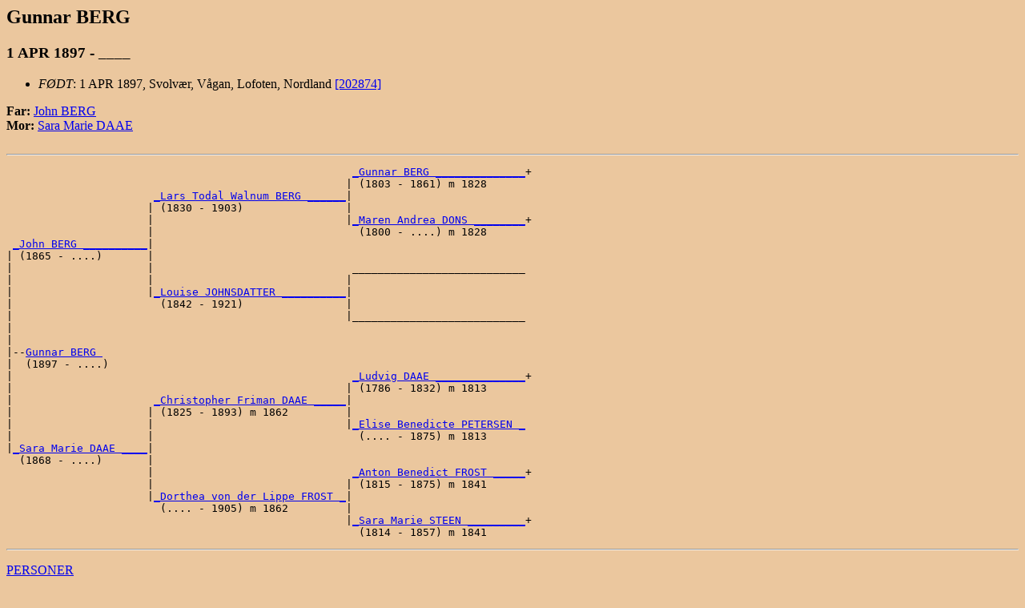

--- FILE ---
content_type: text/html
request_url: http://www.ofstad.info/d0085/g0000011.html
body_size: 4083
content:
<!DOCTYPE HTML PUBLIC "-//W3C//DTD HTML 3.2//EN">
<HTML>
<HEAD>
<TITLE>I130133: Gunnar  BERG  (1 APR 1897 - ____)
</TITLE>
<META NAME="Description" content="Gunnar  BERG  (1 APR 1897 - ____)">
<META NAME="Keywords" content="Gunnar  BERG , GED2HTML, genealogy">
<META NAME="Generator" content="GED2HTML v3.6-WIN95 (Jan 18 2000)">
<META NAME="Date" content="05/06/2025 05:30:03 PM Vest-Europa (normaltid)">
</HEAD>
<BODY BGCOLOR="#ebc79e">
<H2><A NAME="I130133"></A>Gunnar  BERG </H2>
<H3>1 APR 1897 - ____</H3>
<UL>
<LI><EM>F�DT</EM>: 1 APR 1897, Svolv�r, V�gan, Lofoten, Nordland
<A HREF="#202874">[202874]</A>
</UL>
<B>Far: </B> <A HREF="../d0067/g0000081.html#I130128">John  BERG </A><BR>
<B>Mor: </B> <A HREF="../d0170/g0000065.html#I90472">Sara Marie  DAAE </A><BR>
<BR>
<HR>
<PRE>
                                                      <A HREF="../d0157/g0000056.html#I34931">_Gunnar BERG ______________</A>+
                                                     | (1803 - 1861) m 1828      
                       <A HREF="../d0068/g0000081.html#I130129">_Lars Todal Walnum BERG ______</A>|
                      | (1830 - 1903)                |
                      |                              |<A HREF="../d0156/g0000056.html#I34930">_Maren Andrea DONS ________</A>+
                      |                                (1800 - ....) m 1828      
 <A HREF="../d0067/g0000081.html#I130128">_John BERG __________</A>|
| (1865 - ....)       |
|                     |                               ___________________________
|                     |                              |                           
|                     |<A HREF="../d0082/g0000011.html#I130130">_Louise JOHNSDATTER __________</A>|
|                       (1842 - 1921)                |
|                                                    |___________________________
|                                                                                
|
|--<A HREF="../d0085/g0000011.html#I130133">Gunnar BERG </A>
|  (1897 - ....)
|                                                     <A HREF="../d0150/g0000035.html#I90465">_Ludvig DAAE ______________</A>+
|                                                    | (1786 - 1832) m 1813      
|                      <A HREF="../d0149/g0000035.html#I90464">_Christopher Friman DAAE _____</A>|
|                     | (1825 - 1893) m 1862         |
|                     |                              |<A HREF="../d0151/g0000035.html#I90466">_Elise Benedicte PETERSEN _</A>
|                     |                                (.... - 1875) m 1813      
|<A HREF="../d0170/g0000065.html#I90472">_Sara Marie DAAE ____</A>|
  (1868 - ....)       |
                      |                               <A HREF="../d0080/g0000064.html#I90334">_Anton Benedict FROST _____</A>+
                      |                              | (1815 - 1875) m 1841      
                      |<A HREF="../d0148/g0000035.html#I90463">_Dorthea von der Lippe FROST _</A>|
                        (.... - 1905) m 1862         |
                                                     |<A HREF="../d0079/g0000064.html#I90333">_Sara Marie STEEN _________</A>+
                                                       (1814 - 1857) m 1841      
</PRE>
<HR>
<P><A HREF="../persons.html">PERSONER</A></P>
<P>
<A NAME="202874">[<B>202874</B>]</A>
<A HREF="../sources.html#S1899">[S1899]</A>
<EM>
Stamtavle over Familien Daae i Norge<BR>
</EM>
<UL>
<LI><EM>SIDE</EM>: s. 50.<BR>
</UL>
<P><A HREF="http://www.ofstad.info">HJEMMESIDE</A></P>
<HR>
<EM>HTML opprettet av <A HREF="http://www.gendex.com/ged2html/">GED2HTML v3.6-WIN95 (Jan 18 2000)</A> den 06.05.2025 17:30:03 Vest-Europa (normaltid)</EM>.  
<HR>
<H2><A NAME="I152667"></A>Odd Bj�rn  ELIASSEN </H2>
<A HREF="#240029">[240029]</A>
<H3>____ - ____</H3>
<B>Far: </B> <A HREF="../d0159/g0000005.html#I152366">Oddvar  ELIASSEN </A><BR>
<B>Mor: </B> <A HREF="../d0181/g0000035.html#I152375">Bergljot  KVAM </A><BR>
<BR>
<B>Familie 1</B>
: <A HREF="../d0107/g0000041.html#I152676">Eva  JOHANSEN </A>
<OL>
<LI> <TT>+</TT><A HREF="../d0108/g0000041.html#I152677">Anett  ELIASSEN </A>
<LI> <TT>&nbsp;</TT><A HREF="../d0109/g0000041.html#I152678">Tanja  ELIASSEN </A>
<LI> <TT>&nbsp;</TT><A HREF="../d0040/g0000011.html#I152680">Marita  ELIASSEN </A>
<LI> <TT>&nbsp;</TT><A HREF="../d0041/g0000011.html#I152681">Lars  ELIASSEN </A>
</OL>
<HR>
<PRE>
                                                    <A HREF="../d0152/g0000050.html#I151851">_Elias Olai Eriksa MYREN _</A>
                                                   | (1833 - 1905) m 1862     
                       <A HREF="../d0142/g0000030.html#I152038">_Christian Edmund ELIASSEN _</A>|
                      | (1887 - 1949) m 1909       |
                      |                            |<A HREF="../d0153/g0000050.html#I151852">_Olina Andrea OLSDATTER __</A>+
                      |                              (1843 - 1914) m 1862     
 <A HREF="../d0159/g0000005.html#I152366">_Oddvar ELIASSEN ____</A>|
| (1918 - 2003) m 1945|
|                     |                             __________________________
|                     |                            |                          
|                     |<A HREF="../d0162/g0000005.html#I152369">_Signy Kathrine ESTENSEN ___</A>|
|                       (1887 - 1976) m 1909       |
|                                                  |__________________________
|                                                                             
|
|--<A HREF="../d0085/g0000011.html#I152667">Odd Bj�rn ELIASSEN </A>
|  
|                                                   __________________________
|                                                  |                          
|                      ____________________________|
|                     |                            |
|                     |                            |__________________________
|                     |                                                       
|<A HREF="../d0181/g0000035.html#I152375">_Bergljot KVAM ______</A>|
  (1923 - ....) m 1945|
                      |                             __________________________
                      |                            |                          
                      |____________________________|
                                                   |
                                                   |__________________________
                                                                              
</PRE>
<HR>
<P><A HREF="../persons.html">PERSONER</A></P>
<P>
<A NAME="240029">[<B>240029</B>]</A>
lever - detaljer utelatt
<P>
<P><A HREF="http://www.ofstad.info">HJEMMESIDE</A></P>
<HR>
<EM>HTML opprettet av <A HREF="http://www.gendex.com/ged2html/">GED2HTML v3.6-WIN95 (Jan 18 2000)</A> den 06.05.2025 17:30:03 Vest-Europa (normaltid)</EM>.  
<HR>
<H2><A NAME="I149997"></A>Johan Eilert  FOUGNER </H2>
<H3>1815 - 1884</H3>
<UL>
<LI><EM>YRKE</EM>: Fabrikkeier<BR>

<A HREF="#235268">[235268]</A>
<LI><EM>F�DT</EM>: 1815
<A HREF="#235266">[235266]</A>
<LI><EM>D�D</EM>: 1884
<A HREF="#235267">[235267]</A>
</UL>
<B>Far: </B> <A HREF="../d0000/g0000012.html#I149931">Johan Eilert  FOUGNER </A><BR>
<B>Mor: </B> <A HREF="../d0084/g0000011.html#I149996">Karen Marie  BJ�RNSON </A><BR>
<BR>
<B>Familie 1</B>
: <A HREF="../d0086/g0000011.html#I149998">Alida Cathrine  BRUNFELDT </A>
<UL>
<LI><EM>EKTESKAP</EM>: 6 NOV 1836, Domkirken, Bergen, Hordaland
<A HREF="#351558">[351558]</A>
<A HREF="#351559">[351559]</A>
</UL>
<OL>
<LI> <TT>&nbsp;</TT><A HREF="../d0168/g0000071.html#I150004">Johan Eilert  FOUGNER </A>
<LI> <TT>+</TT><A HREF="../d0084/g0000030.html#I110731">Albert Cato  FOUGNER </A>
<LI> <TT>+</TT><A HREF="../d0018/g0000040.html#I127335">Christian  FOUGNER </A>
<LI> <TT>&nbsp;</TT><A HREF="../d0170/g0000071.html#I150006">Bj�rn  FOUGNER </A>
<LI> <TT>+</TT><A HREF="../d0172/g0000071.html#I150008">Julie  FOUGNER </A>
<LI> <TT>&nbsp;</TT><A HREF="../d0187/g0000001.html#I150010">Jenny  FOUGNER </A>
</OL>
<HR>
<PRE>
                                                  <A HREF="../d0040/g0000038.html#I149766">_Simen Amundsen FOUGNER _____</A>+
                                                 | (1701 - 1783)               
                         <A HREF="../d0172/g0000007.html#I149776">_Ellef FOUGNER _________</A>|
                        | (1727 - 1812)          |
                        |                        |<A HREF="../d0041/g0000038.html#I149767">_Thora Ellefsdatter GRAFFER _</A>
                        |                          (1704 - 1792)               
 <A HREF="../d0000/g0000012.html#I149931">_Johan Eilert FOUGNER _</A>|
| (1776 - 1816)         |
|                       |                         <A HREF="../d0068/g0000042.html#I149928">_Elias Olss�n HOEL __________</A>
|                       |                        | (1704 - 1783)               
|                       |<A HREF="../d0066/g0000042.html#I149926">_Barbara Kristine HOEL _</A>|
|                         (1737 - 1795)          |
|                                                |_____________________________
|                                                                              
|
|--<A HREF="../d0085/g0000011.html#I149997">Johan Eilert FOUGNER </A>
|  (1815 - 1884)
|                                                 _____________________________
|                                                |                             
|                        ________________________|
|                       |                        |
|                       |                        |_____________________________
|                       |                                                      
|<A HREF="../d0084/g0000011.html#I149996">_Karen Marie BJ�RNSON _</A>|
  (1774 - 1864)         |
                        |                         _____________________________
                        |                        |                             
                        |________________________|
                                                 |
                                                 |_____________________________
                                                                               
</PRE>
<HR>
<P><A HREF="../persons.html">PERSONER</A></P>
<P>
<A NAME="235268">[<B>235268</B>]</A>
<A HREF="../sources.html#S4944">[S4944]</A>
<EM>
Norske Sl�gter<BR>
</EM>
<UL>
<LI><EM>SIDE</EM>: s. 55.<BR>
</UL>
<P>
<A NAME="235266">[<B>235266</B>]</A>
<A HREF="../sources.html#S4944">[S4944]</A>
<EM>
Norske Sl�gter<BR>
</EM>
<UL>
<LI><EM>SIDE</EM>: s. 55.<BR>
</UL>
<P>
<A NAME="235267">[<B>235267</B>]</A>
<A HREF="../sources.html#S4944">[S4944]</A>
<EM>
Norske Sl�gter<BR>
</EM>
<UL>
<LI><EM>SIDE</EM>: s. 55.<BR>
</UL>
<P>
<A NAME="351558">[<B>351558</B>]</A>
<A HREF="../sources.html#S4944">[S4944]</A>
<EM>
Norske Sl�gter<BR>
</EM>
<UL>
<LI><EM>SIDE</EM>: s. 55.<BR>
</UL>
<P>
<A NAME="351559">[<B>351559</B>]</A>
<A HREF="../sources.html#S288">[S288]</A>
<EM>
IGI<BR>
</EM>
<P><A HREF="http://www.ofstad.info">HJEMMESIDE</A></P>
<HR>
<EM>HTML opprettet av <A HREF="http://www.gendex.com/ged2html/">GED2HTML v3.6-WIN95 (Jan 18 2000)</A> den 06.05.2025 17:30:03 Vest-Europa (normaltid)</EM>.  
<HR>
<H2><A NAME="I54523"></A>Harald Bj�rn  GUNDERSEN </H2>
<A HREF="#73477">[73477]</A>
<H3>____ - ____</H3>
<B>Far: </B> <A HREF="../d0084/g0000011.html#I54522">Evald Johan  GUNDERSEN </A><BR>
<B>Mor: </B> <A HREF="../d0151/g0000041.html#I54518">Gerd Johanne  ERIKSEN </A><BR>
<BR>
<B>Familie 1</B>
: <A HREF="../d0087/g0000011.html#I54525">Vigdis Gerd  NERG�RD </A>
<OL>
<LI> <TT>&nbsp;</TT><A HREF="../d0088/g0000011.html#I54526">Frode  GUNDERSEN </A>
<LI> <TT>&nbsp;</TT><A HREF="../d0089/g0000011.html#I54527">Geir Evald  GUNDERSEN </A>
<LI> <TT>&nbsp;</TT><A HREF="../d0090/g0000011.html#I54528">Kjell-Arne  GUNDERSEN </A>
</OL>
<HR>
<PRE>
                                                             __________________________________
                                                            |                                  
                          __________________________________|
                         |                                  |
                         |                                  |__________________________________
                         |                                                                     
 <A HREF="../d0084/g0000011.html#I54522">_Evald Johan GUNDERSEN _</A>|
| (1916 - 1969) m 1944   |
|                        |                                   __________________________________
|                        |                                  |                                  
|                        |__________________________________|
|                                                           |
|                                                           |__________________________________
|                                                                                              
|
|--<A HREF="../d0085/g0000011.html#I54523">Harald Bj�rn GUNDERSEN </A>
|  
|                                                            <A HREF="../d0169/g0000046.html#I18157">_Erik Johan OLSEN ________________</A>+
|                                                           | (1849 - 1932) m 1884             
|                         <A HREF="../d0128/g0000011.html#I54508">_Hans Eriksen GARMO ______________</A>|
|                        | (1889 - 1951) m 1915             |
|                        |                                  |<A HREF="../d0170/g0000046.html#I18158">_Johanne HANSDATTER ______________</A>
|                        |                                    (1862 - 1956) m 1884             
|<A HREF="../d0151/g0000041.html#I54518">_Gerd Johanne ERIKSEN __</A>|
  (1922 - ....) m 1944   |
                         |                                   <A HREF="../d0146/g0000018.html#I54949">_Hans Henrik Winther MARTINUSSEN _</A>+
                         |                                  | (1861 - 1944) m 1883             
                         |<A HREF="../d0149/g0000041.html#I54516">_Bertea Elise Hansdatter WINTHER _</A>|
                           (1892 - 1968) m 1915             |
                                                            |<A HREF="../d0092/g0000062.html#I13539">_J�rgine BERTHEUSDATTER __________</A>+
                                                              (1859 - 1942) m 1883             
</PRE>
<HR>
<P><A HREF="../persons.html">PERSONER</A></P>
<P>
<A NAME="73477">[<B>73477</B>]</A>
lever - detaljer utelatt
<P>
<P><A HREF="http://www.ofstad.info">HJEMMESIDE</A></P>
<HR>
<EM>HTML opprettet av <A HREF="http://www.gendex.com/ged2html/">GED2HTML v3.6-WIN95 (Jan 18 2000)</A> den 06.05.2025 17:30:03 Vest-Europa (normaltid)</EM>.  
<HR>
<H2><A NAME="I35483"></A>Lars  JACOBSEN </H2>
<H3>____ - 1749</H3>
<UL>
<LI><EM>D�D</EM>: 1749
<A HREF="#45163">[45163]</A>
</UL>
<B>Familie 1</B>
: <A HREF="../d0035/g0000019.html#I24344">Ane Larsdatter  FALCH </A>
<UL>
<LI><EM>EKTESKAP</EM>: 1720
<A HREF="#323199">[323199]</A>
</UL>
<OL>
<LI> <TT>&nbsp;</TT><A HREF="../d0086/g0000011.html#I35484">Petternelle  LARSDATTER </A>
<LI> <TT>+</TT><A HREF="../d0087/g0000011.html#I35485">Marianne  LARSDATTER </A>
<LI> <TT>+</TT><A HREF="../d0088/g0000011.html#I35486">Jacob Larsen  FALCH </A>
</OL>
<P><A HREF="../persons.html">PERSONER</A></P>
<P>
<A NAME="45163">[<B>45163</B>]</A>
<A HREF="../sources.html#S251">[S251]</A>
<EM>
Innflytterslekter til Vega og deres r�tter<BR>
</EM>
<UL>
<LI><EM>SIDE</EM>: s. 356.<BR>
</UL>
<P>
<A NAME="323199">[<B>323199</B>]</A>
<A HREF="../sources.html#S251">[S251]</A>
<EM>
Innflytterslekter til Vega og deres r�tter<BR>
</EM>
<UL>
<LI><EM>SIDE</EM>: s. 356.<BR>
</UL>
<P><A HREF="http://www.ofstad.info">HJEMMESIDE</A></P>
<HR>
<EM>HTML opprettet av <A HREF="http://www.gendex.com/ged2html/">GED2HTML v3.6-WIN95 (Jan 18 2000)</A> den 06.05.2025 17:30:03 Vest-Europa (normaltid)</EM>.  
<HR>
<H2><A NAME="I19148"></A>Janice Carol  LLOYD </H2>
<A HREF="#21611">[21611]</A>
<H3>____ - ____</H3>
<B>Far: </B> <A HREF="../d0083/g0000011.html#I19146">W. Elzer  LLOYD </A><BR>
<B>Mor: </B> <A HREF="../d0007/g0000079.html#I18242">Clarice  BAUMCHEN </A><BR>
<BR>
<B>Familie 1</B>
: <A HREF="../d0080/g0000089.html#I20279">Robert  BASHORE </A>
<OL>
<LI> <TT>&nbsp;</TT><A HREF="../d0094/g0000019.html#I20280">Marci  BASHORE </A>
<LI> <TT>&nbsp;</TT><A HREF="../d0095/g0000019.html#I20281">Keri  BASHORE </A>
</OL>
<HR>
<PRE>
                                             ______________________________
                                            |                              
                       _____________________|
                      |                     |
                      |                     |______________________________
                      |                                                    
 <A HREF="../d0083/g0000011.html#I19146">_W. Elzer LLOYD _____</A>|
|                     |
|                     |                      ______________________________
|                     |                     |                              
|                     |_____________________|
|                                           |
|                                           |______________________________
|                                                                          
|
|--<A HREF="../d0085/g0000011.html#I19148">Janice Carol LLOYD </A>
|  
|                                            ______________________________
|                                           |                              
|                      <A HREF="../d0183/g0000048.html#I18238">_Jacob BAUMCHEN _____</A>|
|                     | (1888 - 1958) m 1913|
|                     |                     |______________________________
|                     |                                                    
|<A HREF="../d0007/g0000079.html#I18242">_Clarice BAUMCHEN ___</A>|
  (1922 - ....)       |
                      |                      <A HREF="../d0026/g0000061.html#I16861">_Markus Severin OLAISEN ______</A>+
                      |                     | (1860 - ....) m 1889         
                      |<A HREF="../d0028/g0000061.html#I16863">_Annie OLIASON ______</A>|
                        (1893 - 1973) m 1913|
                                            |<A HREF="../d0173/g0000029.html#I12657">_Karen Birgitte PEDERSDATTER _</A>+
                                              (1866 - 1947) m 1889         
</PRE>
<HR>
<P><A HREF="../persons.html">PERSONER</A></P>
<P>
<A NAME="21611">[<B>21611</B>]</A>
lever - detaljer utelatt
<P>
<P><A HREF="http://www.ofstad.info">HJEMMESIDE</A></P>
<HR>
<EM>HTML opprettet av <A HREF="http://www.gendex.com/ged2html/">GED2HTML v3.6-WIN95 (Jan 18 2000)</A> den 06.05.2025 17:30:03 Vest-Europa (normaltid)</EM>.  
<HR>
<H2><A NAME="I71690"></A>Tonje Eggan  RIMOL </H2>
<A HREF="#99948">[99948]</A>
<H3>____ - ____</H3>
<B>Far: </B> <A HREF="../d0155/g0000041.html#I71689">Jo Rolf  RIMOL </A><BR>
<B>Mor: </B> <A HREF="../d0021/g0000008.html#I71453">Ann Kristin  EGGAN </A><BR>
<BR>
<HR>
<PRE>
                                             ________________________
                                            |                        
                       _____________________|
                      |                     |
                      |                     |________________________
                      |                                              
 <A HREF="../d0155/g0000041.html#I71689">_Jo Rolf RIMOL ______</A>|
|                     |
|                     |                      ________________________
|                     |                     |                        
|                     |_____________________|
|                                           |
|                                           |________________________
|                                                                    
|
|--<A HREF="../d0085/g0000011.html#I71690">Tonje Eggan RIMOL </A>
|  
|                                            <A HREF="../d0131/g0000079.html#I70734">_Lars EGGAN ____________</A>+
|                                           | (1905 - ....)          
|                      <A HREF="../d0086/g0000000.html#I71076">_Kristoffer EGGAN ___</A>|
|                     |                     |
|                     |                     |<A HREF="../d0082/g0000000.html#I71072">_Karen Larsdatter ME�S _</A>
|                     |                       (1908 - ....)          
|<A HREF="../d0021/g0000008.html#I71453">_Ann Kristin EGGAN __</A>|
                      |
                      |                      ________________________
                      |                     |                        
                      |<A HREF="../d0020/g0000008.html#I71452">_Anna Grete SKAUGE __</A>|
                                            |
                                            |________________________
                                                                     
</PRE>
<HR>
<P><A HREF="../persons.html">PERSONER</A></P>
<P>
<A NAME="99948">[<B>99948</B>]</A>
lever - detaljer utelatt
<P>
<P><A HREF="http://www.ofstad.info">HJEMMESIDE</A></P>
<HR>
<EM>HTML opprettet av <A HREF="http://www.gendex.com/ged2html/">GED2HTML v3.6-WIN95 (Jan 18 2000)</A> den 06.05.2025 17:30:03 Vest-Europa (normaltid)</EM>.  
<HR>
<H2><A NAME="I60687"></A>Andr�  SIVERTSEN </H2>
<H3>____ - ____</H3>
<B>Familie 1</B>
: <A HREF="../d0181/g0000009.html#I60542">Elisabeth Lyng  HERSTAD </A>
<OL>
<LI> <TT>&nbsp;</TT><A HREF="../d0086/g0000011.html#I60688">Dennis Lyng  HERSTAD </A>
</OL>
<P><A HREF="../persons.html">PERSONER</A></P>
<P><A HREF="http://www.ofstad.info">HJEMMESIDE</A></P>
<HR>
<EM>HTML opprettet av <A HREF="http://www.gendex.com/ged2html/">GED2HTML v3.6-WIN95 (Jan 18 2000)</A> den 06.05.2025 17:30:03 Vest-Europa (normaltid)</EM>.  
<HR>
<H2><A NAME="I127463"></A>Marie  SPEYER </H2>
<H3>7 SEP 1868 - ____</H3>
<UL>
<LI><EM>F�DT</EM>: 7 SEP 1868, Aalborg, Danmark
<A HREF="#198194">[198194]</A>
</UL>
<B>Familie 1</B>
: <A HREF="../d0084/g0000011.html#I127462">Peter Andreas  HEIBERG </A>
<UL>
<LI><EM>EKTESKAP</EM>: 11 DES 1900
<A HREF="#345223">[345223]</A>
</UL>
<BR>
<P><A HREF="../persons.html">PERSONER</A></P>
<P>
<A NAME="198194">[<B>198194</B>]</A>
<A HREF="../sources.html#S1881">[S1881]</A>
<EM>
Sl�gten Heiberg<BR>
</EM>
<UL>
<LI><EM>SIDE</EM>: s. 117.<BR>
</UL>
<P>
<A NAME="345223">[<B>345223</B>]</A>
<A HREF="../sources.html#S1881">[S1881]</A>
<EM>
Sl�gten Heiberg<BR>
</EM>
<UL>
<LI><EM>SIDE</EM>: s. 117.<BR>
</UL>
<P><A HREF="http://www.ofstad.info">HJEMMESIDE</A></P>
<HR>
<EM>HTML opprettet av <A HREF="http://www.gendex.com/ged2html/">GED2HTML v3.6-WIN95 (Jan 18 2000)</A> den 06.05.2025 17:30:03 Vest-Europa (normaltid)</EM>.  
<HR>
</BODY>
</HTML>
